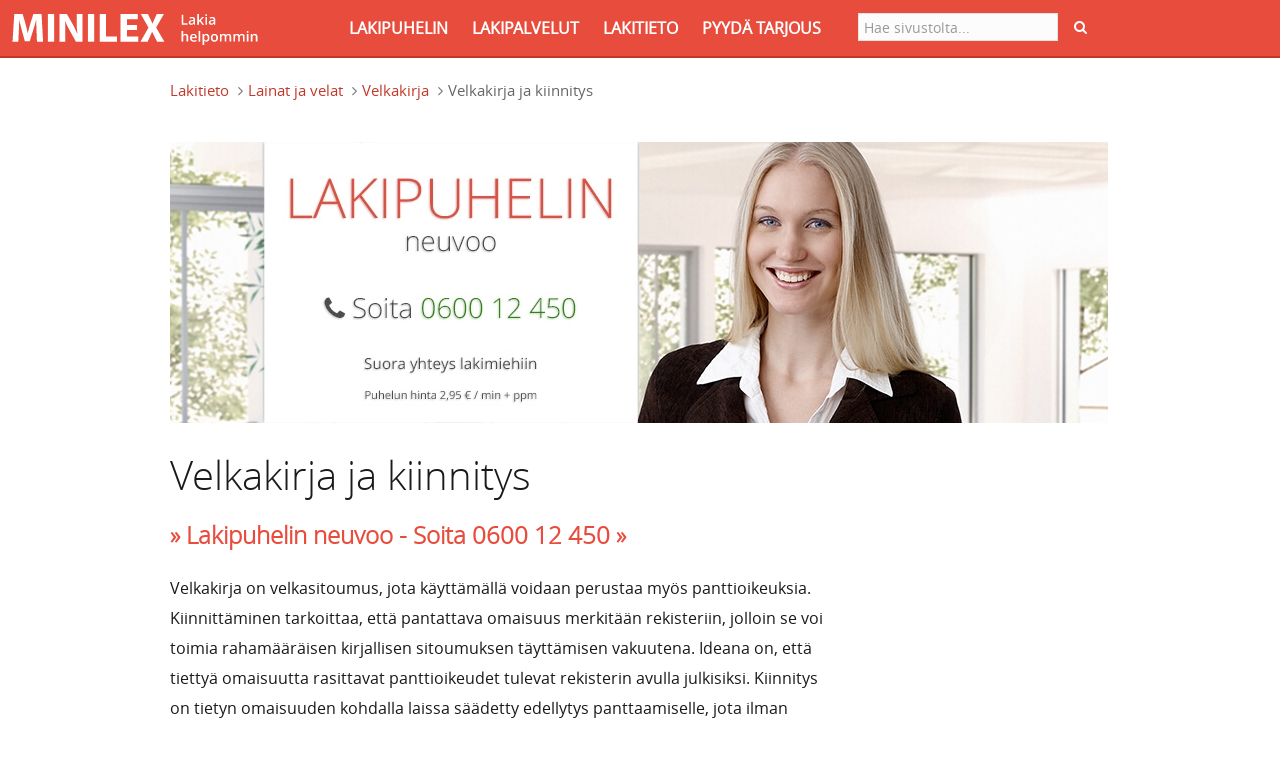

--- FILE ---
content_type: text/html; charset=utf-8
request_url: https://www.minilex.fi/a/velkakirja-ja-kiinnitys
body_size: 19934
content:
<!DOCTYPE html PUBLIC "-//W3C//DTD XHTML+RDFa 1.0//EN"
"https://www.w3.org/MarkUp/DTD/xhtml-rdfa-1.dtd">
<html data-ng-app="myapp" lang="fi" dir="ltr"
  xmlns:content="http://purl.org/rss/1.0/modules/content/"
  xmlns:dc="http://purl.org/dc/terms/"
  xmlns:foaf="http://xmlns.com/foaf/0.1/"
  xmlns:og="http://ogp.me/ns#"
  xmlns:rdfs="http://www.w3.org/2000/01/rdf-schema#"
  xmlns:sioc="http://rdfs.org/sioc/ns#"
  xmlns:sioct="http://rdfs.org/sioc/types#"
  xmlns:skos="http://www.w3.org/2004/02/skos/core#"
  xmlns:xsd="http://www.w3.org/2001/XMLSchema#">
<head profile="http://www.w3.org/1999/xhtml/vocab">
<link rel="icon" type="image/png" href="/sites/all/themes/custom/minilex/favicon.ico" />

<title>Velkakirja ja kiinnitys - Minilex</title>

<meta name="viewport" content="width=device-width, initial-scale=1.0" />
<meta name="theme-color" content="#b93d30" />
<meta name="msapplication-navbutton-color" content="#b93d30">
<meta name="apple-mobile-web-app-capable" content="yes">
<meta name="apple-mobile-web-app-status-bar-style" content="#b93d30">
<meta property="og:locale" content="fi_FI" />
<meta property="og:type" content="website" />
<meta property="og:title" content="Velkakirja ja kiinnitys - Minilex" />
<meta property="og:url" content="https://www.minilex.fi/a/velkakirja-ja-kiinnitys" />
<meta property="og:site_name" content="Minilex.fi" />

<meta http-equiv="Content-Type" content="text/html; charset=utf-8" />
<link rel="canonical" href="/a/velkakirja-ja-kiinnitys" />
<link rel="shortlink" href="/node/60686" />
<link rel="shortcut icon" href="https://www.minilex.fi/sites/minilex.fi/files/Minilex_logo2_1.png" type="image/png" />

<script>
    window.dataLayer = window.dataLayer || [];
    function gtag() {
        dataLayer.push(arguments);
    }
    gtag("consent", "default", {
        ad_storage: "denied",
        ad_user_data: "denied", 
        ad_personalization: "denied",
        analytics_storage: "denied",
        functionality_storage: "denied",
        personalization_storage: "denied",
        security_storage: "granted",
        wait_for_update: 2000,
    });
    gtag("set", "ads_data_redaction", true);
    gtag("set", "url_passthrough", false);
</script>


<!-- Google tag (gtag.js) -->
<script async src="https://www.googletagmanager.com/gtag/js?id=G-KPXHTVLXTY"></script>
<script>
  window.dataLayer = window.dataLayer || [];
  function gtag(){dataLayer.push(arguments);}
  gtag('js', new Date());

  gtag('config', 'G-KPXHTVLXTY');
</script>
<!-- Start cookieyes banner -->
<script id="cookieyes" type="text/javascript" src="https://cdn-cookieyes.com/client_data/e62fec26658921030cc8f8c8/script.js"></script>
<!-- End cookieyes banner -->

<link type="text/css" rel="stylesheet" href="https://www.minilex.fi/sites/minilex.fi/files/css/css_lQaZfjVpwP_oGNqdtWCSpJT1EMqXdMiU84ekLLxQnc4.css" media="all" />
<link type="text/css" rel="stylesheet" href="https://www.minilex.fi/sites/minilex.fi/files/css/css_G8-qBIcAzonkPTT9CuydwwFsZG0cvxkIyf9e8DHEpv0.css" media="all" />
<link type="text/css" rel="stylesheet" href="https://www.minilex.fi/sites/minilex.fi/files/css/css_8J9b1Vapj6XKGQvlv3nBGoahYTqTQzEdn3FQ4XPptrM.css" media="all" />
<link type="text/css" rel="stylesheet" href="https://www.minilex.fi/sites/minilex.fi/files/css/css_I6jGlK-y80IQ9T8Hsn9SFWWT2hgMqyZgH7Ho99cZv3Y.css" media="all" />

<!-- HTML5 element support for IE6-8 -->
<!--[if lt IE 9]>
  <script src="//html5shiv.googlecode.com/svn/trunk/html5.js"></script>
<![endif]-->



<script type='application/ld+json'>{
"@context":"http:\/\/schema.org",
"@type":"WebSite",
"@id":"#website",
"url":"https:\/\/www.minilex.fi\/",
"name":"Minilex.fi",
"sameAs" : [
    "https://www.facebook.com/minilexfi","https://twitter.com/minilexfi","https://plus.google.com/+MinilexFi"],
"potentialAction":{"@type":"SearchAction",
"target":"https:\/\/www.minilex.fi\/search\/node\/{search_term_string}",
"query-input":"required name=search_term_string"}

}</script>

<link href="https://plus.google.com/115643259459218404727" rel="publisher" />
<script type="text/javascript" async="async" defer="defer" src="https://apis.google.com/js/platform.js?publisherid=115643259459218404727"></script>
</head>

<body class="html not-front not-logged-in no-sidebars page-node page-node- page-node-60686 node-type-article i18n-fi  anonymous-body  admin-body" >

<div id="skip-link">
<a href="#main-content" class="element-invisible element-focusable">Hyppää pääsisältöön</a></div>
<script src="//code.jquery.com/jquery-1.10.2.min.js"></script>
<script>window.jQuery || document.write("<script src='/sites/all/modules/contrib/jquery_update/replace/jquery/1.10/jquery.min.js'>\x3C/script>")</script>
<script src="https://www.minilex.fi/sites/minilex.fi/files/js/js_vSmhpx_T-AShyt_WMW5_TcwwxJP1imoVOa8jvwL_mxE.js"></script>
<script src="https://www.minilex.fi/sites/minilex.fi/files/js/js_p1RrSZz2zeXV8J6-As-NRPxdVuij1uUEdusDLfxgnUU.js"></script>
<script src="https://www.minilex.fi/sites/minilex.fi/files/js/js_5opQrlSQa-2LqSNvwTA7CisH_rom1lavwDxJBNR1lBA.js"></script>
<script src="https://code.jquery.com/jquery-migrate-1.0.0.min.js"></script>
<script src="https://www.minilex.fi/sites/minilex.fi/files/js/js_4nhl8AvkZMcGDJR36vWPmvdZI0wz6VphaW_-5NM1FHQ.js"></script>
<script src="https://www.minilex.fi/sites/minilex.fi/files/js/js_7wPeUVM8NHBwF_aQqytlIl8VcmbtU5lWT3nMJmYYrjU.js"></script>
<script>jQuery.extend(Drupal.settings, {"basePath":"\/","pathPrefix":"","ajaxPageState":{"theme":"minilex","theme_token":"2GaPpZgfTrYlFXsSBwj9TCem_XAx7QGBPZtl-qaucto","js":{"sites\/all\/themes\/contrib\/bootstrap\/js\/bootstrap.js":1,"\/\/code.jquery.com\/jquery-1.10.2.min.js":1,"0":1,"misc\/jquery.once.js":1,"misc\/drupal.js":1,"sites\/all\/modules\/contrib\/admin_menu\/admin_devel\/admin_devel.js":1,"sites\/minilex.fi\/modules\/minilex_core\/js\/angular.min1.2.js":1,"sites\/minilex.fi\/modules\/minilex_core\/js\/angular-sanitize.js":1,"sites\/minilex.fi\/modules\/minilex_core\/js\/minilex_core_ui.js":1,"sites\/minilex.fi\/modules\/minilex_user\/js\/bootstrap.js":1,"public:\/\/languages\/fi_GILmPU_YhuWfJuy8QWDxmwNJ7NTrJND2ggGMOXfl7XI.js":1,"https:\/\/code.jquery.com\/jquery-migrate-1.0.0.min.js":1,"misc\/textarea.js":1,"sites\/all\/modules\/contrib\/webform\/js\/webform.js":1,"sites\/minilex.fi\/themes\/minilex\/js\/minilex.js":1,"sites\/minilex.fi\/themes\/minilex\/js\/custom.js":1,"sites\/minilex.fi\/themes\/minilex\/vendors\/banzhow.js":1,"sites\/minilex.fi\/themes\/minilex\/vendors\/plugins.js":1,"sites\/minilex.fi\/themes\/minilex\/vendors\/bootstrap.js":1,"sites\/minilex.fi\/themes\/minilex\/vendors\/bootstrapValidator.js":1},"css":{"modules\/system\/system.base.css":1,"modules\/field\/theme\/field.css":1,"sites\/all\/modules\/contrib\/views\/css\/views.css":1,"sites\/all\/modules\/contrib\/ckeditor\/css\/ckeditor.css":1,"sites\/all\/modules\/contrib\/ctools\/css\/ctools.css":1,"sites\/all\/modules\/contrib\/webform\/css\/webform.css":1,"sites\/minilex.fi\/themes\/minilex\/vendors\/bootstrap.css":1,"sites\/minilex.fi\/themes\/minilex\/css\/style.css":1,"sites\/minilex.fi\/themes\/minilex\/css\/minilex.css":1,"sites\/minilex.fi\/themes\/minilex\/css\/style_custom.css":1,"sites\/minilex.fi\/themes\/minilex\/vendors\/font-awesome.min.css":1,"sites\/minilex.fi\/themes\/minilex\/vendors\/themes\/red.css":1,"sites\/minilex.fi\/themes\/minilex\/vendors\/bootstrapValidator.css":1}},"baseUrl":"https:\/\/www.minilex.fi","urlIsAjaxTrusted":{"\/a\/velkakirja-ja-kiinnitys":true},"bootstrap":{"anchorsFix":1,"anchorsSmoothScrolling":1,"popoverEnabled":1,"popoverOptions":{"animation":1,"html":0,"placement":"right","selector":"","trigger":"click","title":"","content":"","delay":0,"container":"body"},"tooltipEnabled":1,"tooltipOptions":{"animation":1,"html":0,"placement":"auto left","selector":"","trigger":"hover focus","delay":0,"container":"body"}}});</script>

<nav class="navbar navbar-fixed-top navbar-inverse navbar-lawyer" role="navigation">
    <div class="container">
        <div class="navbar-header">
            <button type="button" class="navbar-toggle" data-toggle="collapse" data-target=".navbar-ex1-collapse">
                <span class="sr-only">Toggle navigation</span>
                <span class="icon-bar"></span>
                <span class="icon-bar"></span>
                <span class="icon-bar"></span>
            </button>
            <div id="desktopTest" class="visible-xs">
            <div itemscope itemtype="http://schema.org/Organization">

            
                    <a href="https://www.minilex.fi" class="navbar-brand custom-brand visible-xs">
                        <img src="https://www.minilex.fi/sites/minilex.fi/themes/minilex/img/Minilex_logo.svg" alt="Minilex" width="280px" height="31px" /></a>

            
            	</div>
            </div>
        </div>

        <div class="collapse navbar-collapse navbar-ex1-collapse">
                      <div class="region region-header">
    <section id="block-minilex-core-minilex-top-bar-drop-down-menu" class="block block-minilex-core clearfix">

      
  

</section> <!-- /.block -->
<section id="block-search-form" class="block block-search search-footer">

      
  <form class="form-search content-search" action="/a/velkakirja-ja-kiinnitys" method="post" id="search-block-form" accept-charset="UTF-8"><div>
<form class=" navbar-form navbar-right" action="https://www.minilex.fi/search/node" method="post" id="search-form" accept-charset="UTF-8">
    
<input itemprop="query-input" name="keys" type="text" size="" value="" id="edit-keys" class="form-control search-field-custom" placeholder="Hae sivustolta..." required/>
<!--<a href="#" class="btn btn-primary btn-submit" type="button"><i class="fa fa-search"></i></a>-->
<button class="btn btn-primary btn-submit" type="submit">
    <i class="fa fa-search"></i>
</button>
    <div class="form-wrapper form-group" id="edit-basic"><button class="element-invisible btn btn-primary form-submit" id="edit-submit--2" name="op" value="Hae sivustolta..." type="submit">Hae sivustolta...</button>
</div><input type="hidden" name="form_build_id" value="form-EQfdGRhgmDe8pT8Sf8id9kTXFM5RAWNPQIAtLssowBw" />
<input type="hidden" name="form_id" value="search_form" />

</form>
</div></div></form>
</section> <!-- /.block -->
<section id="block-minilex-core-minilex-top-bar-left" class="block block-minilex-core clearfix">

      
              <div itemscope itemtype="https://schema.org/Organization"><a itemprop="url" href="https://www.minilex.fi" class="navbar-brand custom-brand visible-sm visible-md visible-lg">
             <img src="https://www.minilex.fi/sites/minilex.fi/themes/minilex/img/Minilex_logo.svg" alt="Minilex" width="280px" height="31px"></a></div>

            <ul class="nav navbar-nav navbar-right navbar-custom">
            	<li class= ""><a href="https://www.minilex.fi/lakipuhelin">LAKIPUHELIN</a></li>
            	<li class= ""><a href="https://www.minilex.fi/lakipalvelut">LAKIPALVELUT</a></li>
                <li class="">  <a href="https://www.minilex.fi/lakitieto">LAKITIETO</a></li>
                <li class= ""><a href="https://www.minilex.fi/tarjouspyyntö">PYYDÄ TARJOUS</a></li>
            </ul>
</section> <!-- /.block -->
  </div>
                </div>

    </div><!-- /.container -->
</nav>



    <div class="main-container">

            <section >
                <a id="main-content"></a>
                
                    <!--<div class="section-header-title">
                        <div class="container">
                            <div class="row">
                                <div class="col-lg-12">
                                    <h1 class="page-header"></h1>
                                </div>
                            </div>
                        </div>
                    </div> -->
                                                    <div class="container">
                        <ol class="breadcrumb"><li class="first"><a href="/lakitieto">Lakitieto</a></li>
<li><a href="/t/lainat-ja-velat">Lainat ja velat</a></li>
<li><a href="/t/velkakirja">Velkakirja</a></li>
<li class="active last">Velkakirja ja kiinnitys</li>
</ol>                    </div>
                                <div class="container">
                  <div class="col-xs-12">
                                      </div>
                                                                                                </div>
                                  <div class="region region-content">
    <section id="block-system-main" class="block block-system clearfix">

      
  <div class="container container-int">
   <div class="row">
      <div class="col-lg-12" style="color: #1a1a1a;">

         <style>
            .article-blockquote-testimonial {
               margin-top: 1rem;
               list-style-type: none;
            }

            .article-testimonial {
               font-size: 18px;
            }

            .responsive-article-img {
               height: 400px;
               max-height: 400px;
            }

            @media (max-width: 768px) {
               .responsive-article-img {
                  width: 100%;
                  height: auto;
               }
            }

            .field-instructions-for-use li {
               margin-bottom: .5rem;
            }
         </style>

         <div class="row cls-adv">
    <div class="col-lg-12">

    <div style="padding-top: 20px"></div>

<a href="/lakipuhelin"><img src="/sites/minilex.fi/themes/minilex/img/lakipuhelin.jpg" alt="Minilex - Lakipuhelin" class="lawphone_ad"  /></a>
    </div>
</div>         <div style="width: 100%; margin-top: 20px;">

            <div class="text">
               <h1 class="article-title">Velkakirja ja kiinnitys</h1>
            </div>

            

            

            
            
            <p><h3 class="top-call-advertise"><b><a href="/lakipuhelin"> <font color="#e74c3c">» Lakipuhelin neuvoo - Soita </font> <a href="tel:0600 12 450"><font color="#e74c3c">0600 12 450 »</font></b></a></h3></p>
            <div class="text">
               <div class="field field-name-body field-type-text-with-summary field-label-hidden"><div class="field-items"><div class="field-item even" property="content:encoded"><p>Velkakirja on velkasitoumus, jota käyttämällä voidaan perustaa myös panttioikeuksia. Kiinnittäminen tarkoittaa, että pantattava omaisuus merkitään rekisteriin, jolloin se voi toimia rahamääräisen kirjallisen sitoumuksen täyttämisen vakuutena. Ideana on, että tiettyä omaisuutta rasittavat panttioikeudet tulevat rekisterin avulla julkisiksi. Kiinnitys on tietyn omaisuuden kohdalla laissa säädetty edellytys panttaamiselle, jota ilman panttausta ei voi pätevästi tehdä. Tällaista omaisuutta ovat esimerkiksi eräät kulkuneuvot, kiinteistöt ja yrityksen kiinnityskelpoinen omaisuus.</p>
<p>Kiinteistöön tulee hakea kiinnitys, jos kiinteistöä suunnitellaan vakuuskäyttöön. Vahvistetusta kiinnityksestä saadaan panttikirja, joka voidaan luovuttaa velkojalle, kun kiinteistöä halutaan käyttää vakuutena. Nykyään voidaan käyttää myös sähköistä kiinnitystä, jolloin paperista panttikirjaa ei anneta. Tällöin rekisteriin tehdään tarvittavat merkinnät. Kiinteistön kiinnityksen ei tarvitse välttämättä liittyä jo syntyneeseen velkasuhteeseen, vaan kiinnitystä voidaan hakea myös etukäteen. Kiinnittämisessä ei siis tarvitse esittää velkakirjaa. Kiinnitys on voimassa toistaiseksi. </p>
<p>Velkakirjaa tarvitaan kuitenkin eräiden kulkuneuvojen vakuuskäytössä ja yrityskiinnityksessä. Tällaisia kulkuneuvoja ovat esimerkiksi kuorma-autot, linja-autot, alukset ja ilma-alukset. Yrityskiinnityksen avulla voidaan yrityksen omaisuutta käyttää vakuutena, mutta pitää se edelleen yrityksen käytössä. Pakettiautoja tai henkilöautoja ei voi kiinnittää, mikä saattaa heikentää niiden käytettävyyttä vakuutena. Niiden käyttö vakuutena periaatteessa edellyttää hallinnan luovutusta velkojan hallintaan eli ns. käteispanttausta.</p>
<p>Kulkuneuvon kiinnitystä voi hakea omistaja tai velkoja rekisteriviranomaiselta. Hakemus on kirjallinen ja siihen on liitettävä se velkakirja, johon kiinnitys perustuu. Velkoja voi velkakirjan ja omistajan kiinnityssuostumuksen perusteella hakea kiinnitystä. Kiinnityksestä tehdään velkakirjaan merkintä ja kulkuneuvon rekisteritietoihin kirjataan myös merkintä kiinnityksestä.</p>
<p>Yrityskiinnitystä hakee elinkeinonharjoittaja tai velkoja. Velkoja tarvitsee luonnollisesti kiinnityssuostumuksen. Kiinnitystä haetaan rekisteriviranomaiselta hakemuksella, johon on liitetty rekisteriviranomaisen vahvistaman kaavan mukainen panttivelkakirja. Yrityskiinnityksestä saadaan takaisin panttivelkakirja, johon on liitetty kiinnitystodistus. Panttioikeus syntyy, kun panttivelkakirja luovutetaan velkojalle.</p>
</div></div></div>

               
               
               
               <p class="text">
                  <h3 class="top-call-advertise"><i><a href="/lakipuhelin"><b><font color="#e74c3c">- Lakipuhelin neuvoo aamusta iltaan joka päivä -</font></i></b></a></h3>
<?php endif; ?>               </p>

            </div>

            

            
               <div class="law-btn law-btn-primary">
                  <a class="button-link" href="/lakipuhelin">
                     » Etsitkö yhä vastausta lakiasiaasi? - Soita <a class="button-link" href="tel:060012450">0600 12 450 »
                     </a>
               </div>

            
            <hr />

            <style>
               #block-system-main .col-sm-8.col-sm-offset-2.form-custom {
                  margin-left: auto;
                  margin-right: auto;
                  float: left;
               }

               .form-custom h1 {
                  text-align: left;
               }

               .form-custom h3 {
                  text-align: left;
               }
            </style>

            <div class="container container-int">
<div class="row">

    <div class="col-lg-12">

 <div class="text">
        
              
                
                 <form class="webform-client-form webform-client-form-98769" action="/a/velkakirja-ja-kiinnitys" method="post" id="webform-client-form-98769" accept-charset="UTF-8"><div>
<style>
span {
    color: #ff2a2a;
    display: none;
}

.web-form-btn {
    display: inline-block;
    padding: 3px 10px 5px;
    font-size: 18px;
    font-weight: 400;
    line-height: 1.42857143;
    text-align: center;
    white-space: nowrap;
    vertical-align: middle;
    -ms-touch-action: manipulation;
    touch-action: manipulation;
    cursor: pointer;
    -webkit-user-select: none;
    -moz-user-select: none;
    -ms-user-select: none;
    user-select: none;
    background-image: none;
    border-radius: 3px;
    margin-bottom: 60px;
    /* font-weight: bold; */
    height: 48px;

}


.web-form-btn-primary {
    color: #ffffff;
    background:  #08ceff;
    background: -webkit-linear-gradient(#08ceff,#059ac0);
    background: -o-linear-gradient(#00b400,#00a000);
    background: -moz-linear-gradient(#00b400,#00a000);
    background: linear-gradient(#08ceff,#059ac0);
    border: 1px solid #08ceff;
    padding: 10px 20px 15px 20px;
}

.web-form-btn-primary:hover,.web-form-btn-primary:focus,.web-form-btn-primary:active {
    color: #ffffff;
    background:  #08ceff;
    background: -webkit-linear-gradient(#08ceff,#059ac0);
    background: -o-linear-gradient(#00b400,#00a000);
    background: -moz-linear-gradient(#00b400,#00a000);
    background: linear-gradient(#08ceff,#059ac0);
    border: 1px solid #08ceff;
    opacity: 0.8;
}

.webform-component--puhelinnumero {
    display: none;
}


</style>

<div style="background: #FFF" id="tarjouspyyntö">

  <div class="row">

            <div class="form-custom">
                <h1 class="text-center">Pyydä tarjous lakipalvelusta</h1>
                <p>&nbsp;</p>
                <h3>Jätä sitomaton tarjouspyyntö lakimiehen palkkaamiseksi</h3>

				                 <div  class="form-item webform-component webform-component-textarea webform-component--kuvaus">
  <label for="edit-submitted-kuvaus">Kuvaus <span class="form-required" title="Tämä kenttä on pakollinen.">*</span></label>
 <div class="form-textarea-wrapper resizable"><textarea required="required" class="form-control form-textarea required" placeholder="Voit halutessasi kuvata tilannettasi lyhyesti. Voit antaa myös paikkakuntasi, jos haluat, että valitsemme teille paikallisen juristin avustamaan asiassasi." id="edit-submitted-kuvaus" name="submitted[kuvaus]" cols="60" rows="5"></textarea></div>
</div>
 <br />
                <div  class="form-item webform-component webform-component-email webform-component--sahkopostiosoite">
  <label for="edit-submitted-sahkopostiosoite">Sähköpostiosoite <span class="form-required" title="Tämä kenttä on pakollinen.">*</span></label>
 <input required="required" class="email form-control form-text form-email required" type="email" id="edit-submitted-sahkopostiosoite" name="submitted[sahkopostiosoite]" size="60" />
</div>
 <br />
                <div  class="form-item webform-component webform-component-phone webform-component--puhelinnumero-2">
  <label for="edit-submitted-puhelinnumero-2">Puhelinnumero <span class="form-required" title="Tämä kenttä on pakollinen.">*</span></label>
 <input required="required" class="form-control form-text required" type="text" id="edit-submitted-puhelinnumero-2" name="submitted[puhelinnumero_2]" value="" size="17" />
</div>
 <br />


                <p>Lakimiehet käsittelevät tietojasi luottamuksellisesti, eikä niitä tallenneta <br />Minilex.fi-palveluun.</p>

                 <br />

                   
                 

                
                <div class="webform-progressbar">
  

  
  </div>
<input type="hidden" name="details[sid]" />
<input type="hidden" name="details[page_num]" value="1" />
<input type="hidden" name="details[page_count]" value="1" />
<input type="hidden" name="details[finished]" value="0" />
<input type="hidden" name="form_build_id" value="form-zw3svOALQe_j2X-6MWGHYOP-1JILFmLG9_LmEqnAJKc" />
<input type="hidden" name="form_id" value="webform_client_form_98769" />
<button class="btn btn-lg btn-primary btn btn-primary form-submit" name="op" value="» Lähetä tarjouspyyntö »" type="submit">» Lähetä tarjouspyyntö »</button>

 </div><!-- /.row -->

<p>&nbsp;</p>
</div></form>                             </div>
    </div>
</div>





</div><!-- /.container -->


            <hr />

            <h2>Selvitämme maksutta, tarvitseeko sinun maksaa lakikulujasi</h2>

<p>Tiesitkö, että monissa asioissa lakikulusi ovat katettavissa kotivakuutuksen oikeusturvavakuutuksesta tai julkisesta oikeusavusta. Usein lakikulut voidaan myös vaatia vastapuolen maksettavaksi.</p>

<p>Lähettämällä&nbsp;yllä olevan tarjouspyynnön&nbsp;tai soittamalla asiakaspalveluun <a href="tel:0400 4111 43">0400 4111 43</a>&nbsp;saat:</p>

<ul>
	<li>maksuttoman selvityksen lakikuluistasi</li>
	<li>maksuttoman alkukartoituksen asiaasi</li>
	<li>halutessasi asiaasi erikoistuneen juristin maan kattavasta, laajasta juristiverkostosta.</li>
</ul>

<p>Jos tarvitset vain lakineuvontaa, niin soitathan lakipuhelimeen <a href="tel:0600 12 450">0600 12 450</a>. Asiakaspalvelu ei anna lakineuvoja.</p>

         </div>
      </div>
   </div>

   <div class="row">
    <div class="col-lg-12">

        <h2 class="article-title" >Aiheeseen liittyvät artikkelit</h2>
        <div id="accordion" class="panel-group">
                                                                                                                                                                                                                                                                                                                                                                                                                                                                                                                                                                                                                                                                                                                                                                                                                                                                                                                                                                                                                                                                                                                                                                                                                                                                                                                                                                                                                                                                                                                                                                                                                                                                                                                                                                                                                                                                                                                                                                                                                                                                                                                                                                                                                                                                                     <div class="panel panel-default ">
                                                <a href="/a/velkakirja-ja-kuitti" class="article_link">
                            <div class="panel-heading">
                                <h4 class="panel-title">
                                    <span> › </span>
                                    Velkakirja ja kuitti                                </h4>
                            </div>
                        </a>
                        </div>
                                                                                                <div class="panel panel-default ">
                                                <a href="/a/velkakirja-ja-kuolema" class="article_link">
                            <div class="panel-heading">
                                <h4 class="panel-title">
                                    <span> › </span>
                                    Velkakirja ja kuolema                                </h4>
                            </div>
                        </a>
                        </div>
                                                                                                <div class="panel panel-default ">
                                                <a href="/a/velkakirja-ja-lyhennys" class="article_link">
                            <div class="panel-heading">
                                <h4 class="panel-title">
                                    <span> › </span>
                                    Velkakirja ja lyhennys                                </h4>
                            </div>
                        </a>
                        </div>
                                                                                                <div class="panel panel-default ">
                                                <a href="/a/velkakirja-ja-pantti" class="article_link">
                            <div class="panel-heading">
                                <h4 class="panel-title">
                                    <span> › </span>
                                    Velkakirja ja pantti                                </h4>
                            </div>
                        </a>
                        </div>
                                                                                                <div class="panel panel-default ">
                                                <a href="/a/velkakirja-ja-perunkirjoitus" class="article_link">
                            <div class="panel-heading">
                                <h4 class="panel-title">
                                    <span> › </span>
                                    Velkakirja ja perunkirjoitus                                </h4>
                            </div>
                        </a>
                        </div>
                                                                                                <div class="panel panel-default ">
                                                <a href="/a/velkakirja-ja-saatava" class="article_link">
                            <div class="panel-heading">
                                <h4 class="panel-title">
                                    <span> › </span>
                                    Velkakirja ja saatava                                </h4>
                            </div>
                        </a>
                        </div>
                                                                                                <div class="panel panel-default ">
                                                <a href="/a/velkakirja-ja-todistajat" class="article_link">
                            <div class="panel-heading">
                                <h4 class="panel-title">
                                    <span> › </span>
                                    Velkakirja ja todistajat                                </h4>
                            </div>
                        </a>
                        </div>
                                                                                                <div class="panel panel-default ">
                                                <a href="/a/velkakirja-lahjaksi" class="article_link">
                            <div class="panel-heading">
                                <h4 class="panel-title">
                                    <span> › </span>
                                    Velkakirja lahjaksi                                </h4>
                            </div>
                        </a>
                        </div>
                                                                                                <div class="panel panel-default ">
                                                <a href="/a/velkakirja-lapselle" class="article_link">
                            <div class="panel-heading">
                                <h4 class="panel-title">
                                    <span> › </span>
                                    Velkakirja lapselle                                </h4>
                            </div>
                        </a>
                        </div>
                                                                                                <div class="panel panel-default ">
                                                <a href="/a/velkakirja-myynti" class="article_link">
                            <div class="panel-heading">
                                <h4 class="panel-title">
                                    <span> › </span>
                                    Velkakirja myynti                                </h4>
                            </div>
                        </a>
                        </div>
                                                                                                <div class="panel panel-default hidden">
                                                <a href="/a/velkakirja-on-maksusitoumus" class="article_link">
                            <div class="panel-heading">
                                <h4 class="panel-title">
                                    <span> › </span>
                                    Velkakirja on maksusitoumus                                </h4>
                            </div>
                        </a>
                        </div>
                                                                                                <div class="panel panel-default hidden">
                                                <a href="/a/velkakirja-osituksessa" class="article_link">
                            <div class="panel-heading">
                                <h4 class="panel-title">
                                    <span> › </span>
                                    Velkakirja osituksessa                                </h4>
                            </div>
                        </a>
                        </div>
                                                                                                <div class="panel panel-default hidden">
                                                <a href="/a/velkakirja-perinnönjaossa" class="article_link">
                            <div class="panel-heading">
                                <h4 class="panel-title">
                                    <span> › </span>
                                    Velkakirja perinnönjaossa                                </h4>
                            </div>
                        </a>
                        </div>
                                                                                                <div class="panel panel-default hidden">
                                                <a href="/a/velkakirja-puolisolle" class="article_link">
                            <div class="panel-heading">
                                <h4 class="panel-title">
                                    <span> › </span>
                                    Velkakirja puolisolle                                </h4>
                            </div>
                        </a>
                        </div>
                                                                                                <div class="panel panel-default hidden">
                                                <a href="/a/velkakirja-sopimus" class="article_link">
                            <div class="panel-heading">
                                <h4 class="panel-title">
                                    <span> › </span>
                                    Velkakirja sopimus                                </h4>
                            </div>
                        </a>
                        </div>
                                                                                                <div class="panel panel-default hidden">
                                                <a href="/a/velkakirja-sukulaiselle" class="article_link">
                            <div class="panel-heading">
                                <h4 class="panel-title">
                                    <span> › </span>
                                    Velkakirja sukulaiselle                                </h4>
                            </div>
                        </a>
                        </div>
                                                                                                <div class="panel panel-default hidden">
                                                <a href="/a/velkakirja-todistaa-velkasuhteen-olemassaolosta" class="article_link">
                            <div class="panel-heading">
                                <h4 class="panel-title">
                                    <span> › </span>
                                    Velkakirja todistaa velkasuhteen olemassaolosta                                </h4>
                            </div>
                        </a>
                        </div>
                                                                                                <div class="panel panel-default hidden">
                                                <a href="/a/velkakirjan-allekirjoitukset" class="article_link">
                            <div class="panel-heading">
                                <h4 class="panel-title">
                                    <span> › </span>
                                    Velkakirjan allekirjoitukset                                </h4>
                            </div>
                        </a>
                        </div>
                                                                                                <div class="panel panel-default hidden">
                                                <a href="/a/velkakirjan-avoin-siirto" class="article_link">
                            <div class="panel-heading">
                                <h4 class="panel-title">
                                    <span> › </span>
                                    Velkakirjan avoin siirto                                </h4>
                            </div>
                        </a>
                        </div>
                                                                                                <div class="panel panel-default hidden">
                                                <a href="/a/velkakirjan-ehto-takaajasta" class="article_link">
                            <div class="panel-heading">
                                <h4 class="panel-title">
                                    <span> › </span>
                                    Velkakirjan ehto takaajasta                                </h4>
                            </div>
                        </a>
                        </div>
                                                                                                <div class="panel panel-default hidden">
                                                <a href="/a/velkakirjan-erääntyminen" class="article_link">
                            <div class="panel-heading">
                                <h4 class="panel-title">
                                    <span> › </span>
                                    Velkakirjan erääntyminen                                </h4>
                            </div>
                        </a>
                        </div>
                                                                                                <div class="panel panel-default hidden">
                                                <a href="/a/velkakirjan-irtisanominen" class="article_link">
                            <div class="panel-heading">
                                <h4 class="panel-title">
                                    <span> › </span>
                                    Velkakirjan irtisanominen                                </h4>
                            </div>
                        </a>
                        </div>
                                                                                                <div class="panel panel-default hidden">
                                                <a href="/a/velkakirjan-kopio" class="article_link">
                            <div class="panel-heading">
                                <h4 class="panel-title">
                                    <span> › </span>
                                    Velkakirjan kopio                                </h4>
                            </div>
                        </a>
                        </div>
                                                                                                <div class="panel panel-default hidden">
                                                <a href="/a/velkakirjan-korko" class="article_link">
                            <div class="panel-heading">
                                <h4 class="panel-title">
                                    <span> › </span>
                                    Velkakirjan korko                                </h4>
                            </div>
                        </a>
                        </div>
                                                                                                <div class="panel panel-default hidden">
                                                <a href="/a/velkakirjan-kuittaus" class="article_link">
                            <div class="panel-heading">
                                <h4 class="panel-title">
                                    <span> › </span>
                                    Velkakirjan kuittaus                                </h4>
                            </div>
                        </a>
                        </div>
                                                                                                <div class="panel panel-default hidden">
                                                <a href="/a/velkakirjan-kuolettaminen" class="article_link">
                            <div class="panel-heading">
                                <h4 class="panel-title">
                                    <span> › </span>
                                    Velkakirjan kuolettaminen                                </h4>
                            </div>
                        </a>
                        </div>
                                                                                                <div class="panel panel-default hidden">
                                                <a href="/a/velkakirjan-laadinta" class="article_link">
                            <div class="panel-heading">
                                <h4 class="panel-title">
                                    <span> › </span>
                                    Velkakirjan laadinta                                </h4>
                            </div>
                        </a>
                        </div>
                                                                                                <div class="panel panel-default hidden">
                                                <a href="/a/velkakirjan-lainvoimaisuus" class="article_link">
                            <div class="panel-heading">
                                <h4 class="panel-title">
                                    <span> › </span>
                                    Velkakirjan lainvoimaisuus                                </h4>
                            </div>
                        </a>
                        </div>
                                                                                                <div class="panel panel-default hidden">
                                                <a href="/a/velkakirjan-luovuttaminen" class="article_link">
                            <div class="panel-heading">
                                <h4 class="panel-title">
                                    <span> › </span>
                                    Velkakirjan luovuttaminen                                </h4>
                            </div>
                        </a>
                        </div>
                                                                                                <div class="panel panel-default hidden">
                                                <a href="/a/velkakirjan-luovuttaminen-toiselle" class="article_link">
                            <div class="panel-heading">
                                <h4 class="panel-title">
                                    <span> › </span>
                                    Velkakirjan luovuttaminen toiselle                                </h4>
                            </div>
                        </a>
                        </div>
                                                                                                <div class="panel panel-default hidden">
                                                <a href="/a/velkakirjan-luovutuksen-oikeusvaikutukset" class="article_link">
                            <div class="panel-heading">
                                <h4 class="panel-title">
                                    <span> › </span>
                                    Velkakirjan luovutuksen oikeusvaikutukset                                </h4>
                            </div>
                        </a>
                        </div>
                                                                                                <div class="panel panel-default hidden">
                                                <a href="/a/velkakirjan-määrämuoto" class="article_link">
                            <div class="panel-heading">
                                <h4 class="panel-title">
                                    <span> › </span>
                                    Velkakirjan määrämuoto                                </h4>
                            </div>
                        </a>
                        </div>
                                                                                                <div class="panel panel-default hidden">
                                                <a href="/a/velkakirjan-määritelmä" class="article_link">
                            <div class="panel-heading">
                                <h4 class="panel-title">
                                    <span> › </span>
                                    Velkakirjan määritelmä                                </h4>
                            </div>
                        </a>
                        </div>
                                                                                                <div class="panel panel-default hidden">
                                                <a href="/a/velkakirjan-maksaminen" class="article_link">
                            <div class="panel-heading">
                                <h4 class="panel-title">
                                    <span> › </span>
                                    Velkakirjan maksaminen                                </h4>
                            </div>
                        </a>
                        </div>
                                                                                                <div class="panel panel-default hidden">
                                                <a href="/a/velkakirjan-mitätöinti-ja-kuolettaminen" class="article_link">
                            <div class="panel-heading">
                                <h4 class="panel-title">
                                    <span> › </span>
                                    Velkakirjan mitätöinti ja kuolettaminen                                </h4>
                            </div>
                        </a>
                        </div>
                                                                                                <div class="panel panel-default hidden">
                                                <a href="/a/velkakirjan-muoto" class="article_link">
                            <div class="panel-heading">
                                <h4 class="panel-title">
                                    <span> › </span>
                                    Velkakirjan muoto                                </h4>
                            </div>
                        </a>
                        </div>
                                                                                                <div class="panel panel-default hidden">
                                                <a href="/a/velkakirjan-muotovaatimus" class="article_link">
                            <div class="panel-heading">
                                <h4 class="panel-title">
                                    <span> › </span>
                                    Velkakirjan muotovaatimus                                </h4>
                            </div>
                        </a>
                        </div>
                                                                                                <div class="panel panel-default hidden">
                                                <a href="/a/velkakirjan-ostaminen" class="article_link">
                            <div class="panel-heading">
                                <h4 class="panel-title">
                                    <span> › </span>
                                    Velkakirjan ostaminen                                </h4>
                            </div>
                        </a>
                        </div>
                                                                                                <div class="panel panel-default hidden">
                                                <a href="/a/velkakirjan-panttaus" class="article_link">
                            <div class="panel-heading">
                                <h4 class="panel-title">
                                    <span> › </span>
                                    Velkakirjan panttaus                                </h4>
                            </div>
                        </a>
                        </div>
                                                                                                <div class="panel panel-default hidden">
                                                <a href="/a/velkakirjan-perintä" class="article_link">
                            <div class="panel-heading">
                                <h4 class="panel-title">
                                    <span> › </span>
                                    Velkakirjan perintä                                </h4>
                            </div>
                        </a>
                        </div>
                                                                                                <div class="panel panel-default hidden">
                                                <a href="/a/velkakirjan-perusominaisuudet" class="article_link">
                            <div class="panel-heading">
                                <h4 class="panel-title">
                                    <span> › </span>
                                    Velkakirjan perusominaisuudet                                </h4>
                            </div>
                        </a>
                        </div>
                                                                                                <div class="panel panel-default hidden">
                                                <a href="/a/velkakirjan-säilytysaika" class="article_link">
                            <div class="panel-heading">
                                <h4 class="panel-title">
                                    <span> › </span>
                                    Velkakirjan säilytysaika                                </h4>
                            </div>
                        </a>
                        </div>
                                                                                                <div class="panel panel-default hidden">
                                                <a href="/a/velkakirjan-siirtäminen" class="article_link">
                            <div class="panel-heading">
                                <h4 class="panel-title">
                                    <span> › </span>
                                    Velkakirjan siirtäminen                                </h4>
                            </div>
                        </a>
                        </div>
                                                                                                <div class="panel panel-default hidden">
                                                <a href="/a/velkakirjan-sisältö" class="article_link">
                            <div class="panel-heading">
                                <h4 class="panel-title">
                                    <span> › </span>
                                    Velkakirjan sisältö                                </h4>
                            </div>
                        </a>
                        </div>
                                                                                                <div class="panel panel-default hidden">
                                                <a href="/a/velkakirjan-sitovuus" class="article_link">
                            <div class="panel-heading">
                                <h4 class="panel-title">
                                    <span> › </span>
                                    Velkakirjan sitovuus                                </h4>
                            </div>
                        </a>
                        </div>
                                                                                                <div class="panel panel-default hidden">
                                                <a href="/a/velkakirjan-takaisinmaksu" class="article_link">
                            <div class="panel-heading">
                                <h4 class="panel-title">
                                    <span> › </span>
                                    Velkakirjan takaisinmaksu                                </h4>
                            </div>
                        </a>
                        </div>
                                                                                                <div class="panel panel-default hidden">
                                                <a href="/a/velkakirjan-tekeminen" class="article_link">
                            <div class="panel-heading">
                                <h4 class="panel-title">
                                    <span> › </span>
                                    Velkakirjan tekeminen                                </h4>
                            </div>
                        </a>
                        </div>
                                                                                                <div class="panel panel-default hidden">
                                                <a href="/a/velkakirjan-tekeminen-kahtena-kappaleena" class="article_link">
                            <div class="panel-heading">
                                <h4 class="panel-title">
                                    <span> › </span>
                                    Velkakirjan tekeminen kahtena kappaleena                                </h4>
                            </div>
                        </a>
                        </div>
                                                                                                <div class="panel panel-default hidden">
                                                <a href="/a/velkakirjan-todistaminen" class="article_link">
                            <div class="panel-heading">
                                <h4 class="panel-title">
                                    <span> › </span>
                                    Velkakirjan todistaminen                                </h4>
                            </div>
                        </a>
                        </div>
                                                                                                <div class="panel panel-default hidden">
                                                <a href="/a/velkakirjan-tuotto" class="article_link">
                            <div class="panel-heading">
                                <h4 class="panel-title">
                                    <span> › </span>
                                    Velkakirjan tuotto                                </h4>
                            </div>
                        </a>
                        </div>
                                                                                                <div class="panel panel-default hidden">
                                                <a href="/a/velkakirjan-ulosmittaus" class="article_link">
                            <div class="panel-heading">
                                <h4 class="panel-title">
                                    <span> › </span>
                                    Velkakirjan ulosmittaus                                </h4>
                            </div>
                        </a>
                        </div>
                                                                                                <div class="panel panel-default hidden">
                                                <a href="/a/velkakirjan-useiden-velallisten-keskinäiset-velvoitteet" class="article_link">
                            <div class="panel-heading">
                                <h4 class="panel-title">
                                    <span> › </span>
                                    Velkakirjan useiden velallisten keskinäiset velvoitteet                                </h4>
                            </div>
                        </a>
                        </div>
                                                                                                <div class="panel panel-default hidden">
                                                <a href="/a/velkakirjan-väärennös" class="article_link">
                            <div class="panel-heading">
                                <h4 class="panel-title">
                                    <span> › </span>
                                    Velkakirjan väärennös                                </h4>
                            </div>
                        </a>
                        </div>
                                                                                                <div class="panel panel-default hidden">
                                                <a href="/a/velkakirjan-vanhentuminen" class="article_link">
                            <div class="panel-heading">
                                <h4 class="panel-title">
                                    <span> › </span>
                                    Velkakirjan vanhentuminen                                </h4>
                            </div>
                        </a>
                        </div>
                                                                                                <div class="panel panel-default hidden">
                                                <a href="/a/velkakirjan-voimassaoloaika" class="article_link">
                            <div class="panel-heading">
                                <h4 class="panel-title">
                                    <span> › </span>
                                    Velkakirjan voimassaoloaika                                </h4>
                            </div>
                        </a>
                        </div>
                                                                                                <div class="panel panel-default hidden">
                                                <a href="/a/velkakirjan-yleiset-ehdot" class="article_link">
                            <div class="panel-heading">
                                <h4 class="panel-title">
                                    <span> › </span>
                                    Velkakirjan yleiset ehdot                                </h4>
                            </div>
                        </a>
                        </div>
                                                                                                <div class="panel panel-default hidden">
                                                <a href="/a/velkakirjasta-annettu-takaussitoumus" class="article_link">
                            <div class="panel-heading">
                                <h4 class="panel-title">
                                    <span> › </span>
                                    Velkakirjasta annettu takaussitoumus                                </h4>
                            </div>
                        </a>
                        </div>
                                                                                                <div class="panel panel-default hidden">
                                                <a href="/a/velkakirjasta-voidaan-antaa-takaus" class="article_link">
                            <div class="panel-heading">
                                <h4 class="panel-title">
                                    <span> › </span>
                                    Velkakirjasta voidaan antaa takaus                                </h4>
                            </div>
                        </a>
                        </div>
                                                                                                <div class="panel panel-default hidden">
                                                <a href="/a/velkakirjojen-jaottelu-juokseviin-ja-tavallisiin" class="article_link">
                            <div class="panel-heading">
                                <h4 class="panel-title">
                                    <span> › </span>
                                    Velkakirjojen jaottelu juokseviin ja tavallisiin                                </h4>
                            </div>
                        </a>
                        </div>
                                                                                                <div class="panel panel-default hidden">
                                                <a href="/a/virallinen-velkakirja" class="article_link">
                            <div class="panel-heading">
                                <h4 class="panel-title">
                                    <span> › </span>
                                    Virallinen velkakirja                                </h4>
                            </div>
                        </a>
                        </div>
                                                                                                <div class="panel panel-default hidden">
                                                <a href="/a/yksityishenkilön-velkakirja" class="article_link">
                            <div class="panel-heading">
                                <h4 class="panel-title">
                                    <span> › </span>
                                    Yksityishenkilön velkakirja                                </h4>
                            </div>
                        </a>
                        </div>
                               
                                                <div class="panel panel-default hidden">
                                        <a href="/a/esimerkki-velkakirjasta" class="article_link">
                        <div class="panel-heading">
                            <h4 class="panel-title">
                                
                                <span> › </span>
                                Esimerkki velkakirjasta                            </h4>
                        </div>
                    </a>
                    </div>
                                    <div class="panel panel-default hidden">
                                        <a href="/a/haltijavelkakirja" class="article_link">
                        <div class="panel-heading">
                            <h4 class="panel-title">
                                
                                <span> › </span>
                                Haltijavelkakirja                            </h4>
                        </div>
                    </a>
                    </div>
                                    <div class="panel panel-default hidden">
                                        <a href="/a/haltijavelkakirjan-kuolettaminen" class="article_link">
                        <div class="panel-heading">
                            <h4 class="panel-title">
                                
                                <span> › </span>
                                Haltijavelkakirjan kuolettaminen                            </h4>
                        </div>
                    </a>
                    </div>
                                    <div class="panel panel-default hidden">
                                        <a href="/a/haltijavelkakirjan-kuoletus" class="article_link">
                        <div class="panel-heading">
                            <h4 class="panel-title">
                                
                                <span> › </span>
                                Haltijavelkakirjan kuoletus                            </h4>
                        </div>
                    </a>
                    </div>
                                    <div class="panel panel-default hidden">
                                        <a href="/a/haltijavelkakirjan-siirto" class="article_link">
                        <div class="panel-heading">
                            <h4 class="panel-title">
                                
                                <span> › </span>
                                Haltijavelkakirjan siirto                            </h4>
                        </div>
                    </a>
                    </div>
                                    <div class="panel panel-default hidden">
                                        <a href="/a/haltijavelkakirjan-vanhentuminen" class="article_link">
                        <div class="panel-heading">
                            <h4 class="panel-title">
                                
                                <span> › </span>
                                Haltijavelkakirjan vanhentuminen                            </h4>
                        </div>
                    </a>
                    </div>
                                    <div class="panel panel-default hidden">
                                        <a href="/a/haltijavelkakirjan-voimassaolo" class="article_link">
                        <div class="panel-heading">
                            <h4 class="panel-title">
                                
                                <span> › </span>
                                Haltijavelkakirjan voimassaolo                            </h4>
                        </div>
                    </a>
                    </div>
                                    <div class="panel panel-default hidden">
                                        <a href="/a/joukkovelkakirja" class="article_link">
                        <div class="panel-heading">
                            <h4 class="panel-title">
                                
                                <span> › </span>
                                Joukkovelkakirja                            </h4>
                        </div>
                    </a>
                    </div>
                                    <div class="panel panel-default hidden">
                                        <a href="/a/joukkovelkakirjalaina" class="article_link">
                        <div class="panel-heading">
                            <h4 class="panel-title">
                                
                                <span> › </span>
                                Joukkovelkakirjalaina                            </h4>
                        </div>
                    </a>
                    </div>
                                    <div class="panel panel-default hidden">
                                        <a href="/a/joukkovelkakirjalainat" class="article_link">
                        <div class="panel-heading">
                            <h4 class="panel-title">
                                
                                <span> › </span>
                                Joukkovelkakirjalainat                            </h4>
                        </div>
                    </a>
                    </div>
                                    <div class="panel panel-default hidden">
                                        <a href="/a/joukkovelkakirjan-liikkeellelasku" class="article_link">
                        <div class="panel-heading">
                            <h4 class="panel-title">
                                
                                <span> › </span>
                                Joukkovelkakirjan liikkeellelasku                            </h4>
                        </div>
                    </a>
                    </div>
                                    <div class="panel panel-default hidden">
                                        <a href="/a/juokseva-joukkovelkakirja" class="article_link">
                        <div class="panel-heading">
                            <h4 class="panel-title">
                                
                                <span> › </span>
                                Juokseva joukkovelkakirja                            </h4>
                        </div>
                    </a>
                    </div>
                                    <div class="panel panel-default hidden">
                                        <a href="/a/käsinkirjoitettu-velkakirja" class="article_link">
                        <div class="panel-heading">
                            <h4 class="panel-title">
                                
                                <span> › </span>
                                Käsinkirjoitettu velkakirja                            </h4>
                        </div>
                    </a>
                    </div>
                                    <div class="panel panel-default hidden">
                                        <a href="/a/kiinteistön-haltijavelkakirja" class="article_link">
                        <div class="panel-heading">
                            <h4 class="panel-title">
                                
                                <span> › </span>
                                Kiinteistön haltijavelkakirja                            </h4>
                        </div>
                    </a>
                    </div>
                                    <div class="panel panel-default hidden">
                                        <a href="/a/koroton-velkakirja" class="article_link">
                        <div class="panel-heading">
                            <h4 class="panel-title">
                                
                                <span> › </span>
                                Koroton velkakirja                            </h4>
                        </div>
                    </a>
                    </div>
                                    <div class="panel panel-default hidden">
                                        <a href="/a/kuolinpesä-ja-velkakirja" class="article_link">
                        <div class="panel-heading">
                            <h4 class="panel-title">
                                
                                <span> › </span>
                                Kuolinpesä ja velkakirja                            </h4>
                        </div>
                    </a>
                    </div>
                                    <div class="panel panel-default hidden">
                                        <a href="/a/luonnos-velkakirjasta" class="article_link">
                        <div class="panel-heading">
                            <h4 class="panel-title">
                                
                                <span> › </span>
                                Luonnos velkakirjasta                            </h4>
                        </div>
                    </a>
                    </div>
                                    <div class="panel panel-default hidden">
                                        <a href="/a/mikä-on-haltijavelkakirja" class="article_link">
                        <div class="panel-heading">
                            <h4 class="panel-title">
                                
                                <span> › </span>
                                Mikä on haltijavelkakirja?                            </h4>
                        </div>
                    </a>
                    </div>
                                    <div class="panel panel-default hidden">
                                        <a href="/a/mikä-on-juokseva-velkakirja" class="article_link">
                        <div class="panel-heading">
                            <h4 class="panel-title">
                                
                                <span> › </span>
                                Mikä on juokseva velkakirja?                            </h4>
                        </div>
                    </a>
                    </div>
                                    <div class="panel panel-default hidden">
                                        <a href="/a/mikä-on-velkakirja" class="article_link">
                        <div class="panel-heading">
                            <h4 class="panel-title">
                                
                                <span> › </span>
                                Mikä on velkakirja                            </h4>
                        </div>
                    </a>
                    </div>
                                    <div class="panel panel-default hidden">
                                        <a href="/a/mitä-tarkoitetaan-joukkovelkakirjalla" class="article_link">
                        <div class="panel-heading">
                            <h4 class="panel-title">
                                
                                <span> › </span>
                                Mitä tarkoitetaan joukkovelkakirjalla?                            </h4>
                        </div>
                    </a>
                    </div>
                                    <div class="panel panel-default hidden">
                                        <a href="/a/osamaksu-velkakirjan-mukaisena-suorituksena" class="article_link">
                        <div class="panel-heading">
                            <h4 class="panel-title">
                                
                                <span> › </span>
                                Osamaksu velkakirjan mukaisena suorituksena                            </h4>
                        </div>
                    </a>
                    </div>
                                    <div class="panel panel-default hidden">
                                        <a href="/a/pääomalainan-velkakirja" class="article_link">
                        <div class="panel-heading">
                            <h4 class="panel-title">
                                
                                <span> › </span>
                                Pääomalainan velkakirja                            </h4>
                        </div>
                    </a>
                    </div>
                                    <div class="panel panel-default hidden">
                                        <a href="/a/pääomaturvattu-joukkovelkakirjalaina" class="article_link">
                        <div class="panel-heading">
                            <h4 class="panel-title">
                                
                                <span> › </span>
                                Pääomaturvattu joukkovelkakirjalaina                            </h4>
                        </div>
                    </a>
                    </div>
                                    <div class="panel panel-default hidden">
                                        <a href="/a/panttivelkakirja" class="article_link">
                        <div class="panel-heading">
                            <h4 class="panel-title">
                                
                                <span> › </span>
                                Panttivelkakirja                            </h4>
                        </div>
                    </a>
                    </div>
                                    <div class="panel panel-default hidden">
                                        <a href="/a/sähköinen-velkakirja" class="article_link">
                        <div class="panel-heading">
                            <h4 class="panel-title">
                                
                                <span> › </span>
                                Sähköinen velkakirja                            </h4>
                        </div>
                    </a>
                    </div>
                                    <div class="panel panel-default hidden">
                                        <a href="/a/strukturoitu-joukkovelkakirjalaina" class="article_link">
                        <div class="panel-heading">
                            <h4 class="panel-title">
                                
                                <span> › </span>
                                Strukturoitu joukkovelkakirjalaina                            </h4>
                        </div>
                    </a>
                    </div>
                                    <div class="panel panel-default hidden">
                                        <a href="/a/suullinen-velkakirja-ongelmallinen-riitatilanteissa" class="article_link">
                        <div class="panel-heading">
                            <h4 class="panel-title">
                                
                                <span> › </span>
                                Suullinen velkakirja - ongelmallinen riitatilanteissa                            </h4>
                        </div>
                    </a>
                    </div>
                                    <div class="panel panel-default hidden">
                                        <a href="/a/testamentilla-saatu-velkakirja" class="article_link">
                        <div class="panel-heading">
                            <h4 class="panel-title">
                                
                                <span> › </span>
                                Testamentilla saatu velkakirja                            </h4>
                        </div>
                    </a>
                    </div>
                                    <div class="panel panel-default hidden">
                                        <a href="/a/todistajat-velkakirjassa" class="article_link">
                        <div class="panel-heading">
                            <h4 class="panel-title">
                                
                                <span> › </span>
                                Todistajat velkakirjassa                            </h4>
                        </div>
                    </a>
                    </div>
                                    <div class="panel panel-default hidden">
                                        <a href="/a/väärennetty-velkakirja" class="article_link">
                        <div class="panel-heading">
                            <h4 class="panel-title">
                                
                                <span> › </span>
                                Väärennetty velkakirja                            </h4>
                        </div>
                    </a>
                    </div>
                                    <div class="panel panel-default hidden">
                                        <a href="/a/valtion-joukkovelkakirja" class="article_link">
                        <div class="panel-heading">
                            <h4 class="panel-title">
                                
                                <span> › </span>
                                Valtion joukkovelkakirja                            </h4>
                        </div>
                    </a>
                    </div>
                                    <div class="panel panel-default hidden">
                                        <a href="/a/velkakirja" class="article_link">
                        <div class="panel-heading">
                            <h4 class="panel-title">
                                
                                <span> › </span>
                                Velkakirja                            </h4>
                        </div>
                    </a>
                    </div>
                                    <div class="panel panel-default hidden">
                                        <a href="/a/velkakirja-autosta" class="article_link">
                        <div class="panel-heading">
                            <h4 class="panel-title">
                                
                                <span> › </span>
                                Velkakirja autosta                            </h4>
                        </div>
                    </a>
                    </div>
                                    <div class="panel panel-default hidden">
                                        <a href="/a/velkakirja-aviopuolisoiden-välillä" class="article_link">
                        <div class="panel-heading">
                            <h4 class="panel-title">
                                
                                <span> › </span>
                                Velkakirja aviopuolisoiden välillä                            </h4>
                        </div>
                    </a>
                    </div>
                                    <div class="panel panel-default hidden">
                                        <a href="/a/velkakirja-ehdot" class="article_link">
                        <div class="panel-heading">
                            <h4 class="panel-title">
                                
                                <span> › </span>
                                Velkakirja ehdot                            </h4>
                        </div>
                    </a>
                    </div>
                                    <div class="panel panel-default hidden">
                                        <a href="/a/velkakirja-ilman-eräpäivää" class="article_link">
                        <div class="panel-heading">
                            <h4 class="panel-title">
                                
                                <span> › </span>
                                Velkakirja ilman eräpäivää                            </h4>
                        </div>
                    </a>
                    </div>
                                    <div class="panel panel-default hidden">
                                        <a href="/a/velkakirja-ilman-korkoa" class="article_link">
                        <div class="panel-heading">
                            <h4 class="panel-title">
                                
                                <span> › </span>
                                Velkakirja ilman korkoa                            </h4>
                        </div>
                    </a>
                    </div>
                                    <div class="panel panel-default hidden">
                                        <a href="/a/velkakirja-ilman-todistajia" class="article_link">
                        <div class="panel-heading">
                            <h4 class="panel-title">
                                
                                <span> › </span>
                                Velkakirja ilman todistajia                            </h4>
                        </div>
                    </a>
                    </div>
                                    </div>

                    <div class="btn-more pull-right">
                <a class="btn btn-primary article_link show_more" href="#">Näytä lisää »</a>
            </div>
            </div>
</div>


<script>
    jQuery( document ).ready(function($) {
        var found_item = "100";
        if (found_item <= 0) {
            jQuery(document).find('.related-title, .show_more').hide();
        }
        var i = true;
        $('.show_more').on('click', function() {

           //$('.article_list li').toggleClass('show_item');
            $('#accordion .panel').each(function(){

                if( $(this).hasClass('hidden') ) {

                    $(this).removeClass('hidden');
                    $(this).addClass('nohidden');
                } else if( $(this).hasClass('nohidden') ) {
                    $(this).removeClass('nohidden');
                    $(this).addClass('hidden');
                }
            })

            if( i == true) {
                $('.show_more').html('Näytä vähemmän');
                i = false;
            } else {
                $('.show_more').html('Näytä lisää');
                i = true;
            }

            return false;
        })
    });
</script>
   <div style="margin-top:40px;">

      <strong class="share-strong">Suosittele tätä artikkelia:</strong><br />

      <a class="icon-link facebook" target="_blank" onclick="return !window.open(this.href, 'Facebook', 'width=640,height=500')" href="http://www.facebook.com/sharer/sharer.php?u=http://www.minilex.fi/a/velkakirja-ja-kiinnitys&t=Velkakirja ja kiinnitys">
         <i id="facebook" class="fa fa-facebook"></i>
      </a>

      <a class="icon-link twitter" href="https://twitter.com/intent/tweet?text=Velkakirja ja kiinnitys&url=http://www.minilex.fi/a/velkakirja-ja-kiinnitys" target="_blank">
         <i id="twitter" class="fa fa-twitter"></i>
      </a>

      <a class="icon-link some-mail" target="_blank" href="mailto:?subject=Velkakirja ja kiinnitys&body=Velkakirja ja kiinnitys%0D%0A
                  http://www.minilex.fi/a/velkakirja-ja-kiinnitys%0D%0A%0D%0AMinilex on suomalaisten oikeusturvaa ja lakitietoutta parantava lakipalvelu.
                  %0D%0ALakiartikkelit – Kysy lakimieheltä – Lakipuhelin. %0D%0ALakia maksutta ja minihintaan.%0D%0Awww.minilex.fi">
         <i class="fa fa-envelope"></i>
      </a>

      <a class="icon-link whatsapp" href="whatsapp://send?text=Velkakirja ja kiinnitys%20http://www.minilex.fi/a/velkakirja-ja-kiinnitys">
         <i class="fa fa-whatsapp"></i>
      </a>

   </div>

   <p>&nbsp;</p>

   
<h2 class="article-title">Selaa lakitietoa</h2>


<div class="container categories">
    <div class="row">
        <div class="col-sm-3">
            <ul class="list-unstyled category-list">

                
                
                    <li>
                                                <a href="https://www.minilex.fi/t/asunto-ja-kiinteistö">Asunto- ja kiinteistö</a>
                    </li>

                    
                
                
                    <li>
                                                <a href="https://www.minilex.fi/t/ihmis-ja-perusoikeudet">Ihmis- ja perusoikeudet</a>
                    </li>

                    
                
                
                    <li>
                                                <a href="https://www.minilex.fi/t/immateriaalioikeus">Immateriaalioikeus</a>
                    </li>

                    
                
                
                    <li>
                                                <a href="https://www.minilex.fi/t/irtain-omaisuus">Irtain omaisuus</a>
                    </li>

                                            </ul></div><div class="col-sm-3"><ul class="list-unstyled category-list">
                    
                
                
                    <li>
                                                <a href="https://www.minilex.fi/t/julkinen-hallinto">Julkinen hallinto</a>
                    </li>

                    
                
                
                    <li>
                                                <a href="https://www.minilex.fi/t/kilpailuoikeus">Kilpailuoikeus</a>
                    </li>

                    
                
                
                    <li>
                                                <a href="https://www.minilex.fi/t/kuluttajansuoja">Kuluttajansuoja</a>
                    </li>

                    
                
                
                    <li>
                                                <a href="https://www.minilex.fi/t/lainat-ja-velat">Lainat ja velat</a>
                    </li>

                                            </ul></div><div class="col-sm-3"><ul class="list-unstyled category-list">
                    
                
                
                    <li>
                                                <a href="https://www.minilex.fi/t/lakipuhelin">Lakipuhelin</a>
                    </li>

                    
                
                
                    <li>
                                                <a href="https://www.minilex.fi/t/liikenne">Liikenne</a>
                    </li>

                    
                
                
                    <li>
                                                <a href="https://www.minilex.fi/t/oikeudenkäynti">Oikeudenkäynti</a>
                    </li>

                    
                
                
                    <li>
                                                <a href="https://www.minilex.fi/t/perheoikeus">Perheoikeus</a>
                    </li>

                                            </ul></div><div class="col-sm-3"><ul class="list-unstyled category-list">
                    
                
                
                    <li>
                                                <a href="https://www.minilex.fi/t/perintöoikeus">Perintöoikeus</a>
                    </li>

                    
                
                
                    <li>
                                                <a href="https://www.minilex.fi/t/persoonallisuusoikeus">Persoonallisuusoikeus</a>
                    </li>

                    
                
                
                    <li>
                                                <a href="https://www.minilex.fi/t/rahoitus">Rahoitus</a>
                    </li>

                    
                
                
                    <li>
                                                <a href="https://www.minilex.fi/t/rikosasiat">Rikosasiat</a>
                    </li>

                                            </ul></div><div class="col-sm-3"><ul class="list-unstyled category-list">
                    
                
                
                    <li>
                                                <a href="https://www.minilex.fi/t/sopimukset">Sopimukset</a>
                    </li>

                    
                
                
                    <li>
                                                <a href="https://www.minilex.fi/t/työ-ja-virkasuhde">Työ- ja virkasuhde</a>
                    </li>

                    
                
                
                    <li>
                                                <a href="https://www.minilex.fi/t/ulosotto-ja-konkurssi">Ulosotto- ja konkurssi</a>
                    </li>

                    
                
                
                    <li>
                                                <a href="https://www.minilex.fi/t/vahingonkorvaus">Vahingonkorvaus</a>
                    </li>

                                            </ul></div><div class="col-sm-3"><ul class="list-unstyled category-list">
                    
                
                
                    <li>
                                                <a href="https://www.minilex.fi/t/vakuusoikeus">Vakuusoikeus</a>
                    </li>

                    
                
                
                    <li>
                                                <a href="https://www.minilex.fi/t/verotus">Verotus</a>
                    </li>

                    
                
                
                    <li>
                                                <a href="https://www.minilex.fi/t/vuokra-asiat">Vuokra-asiat</a>
                    </li>

                    
                
                
                    <li>
                                                <a href="https://www.minilex.fi/t/ympäristö-ja-asuminen">Ympäristö ja asuminen</a>
                    </li>

                                            </ul></div><div class="col-sm-3"><ul class="list-unstyled category-list">
                    
                
                
                    <li>
                                                <a href="https://www.minilex.fi/t/yritykset-ja-yhteisöt">Yritykset ja yhteisöt</a>
                    </li>

                    
                            </ul>
        </div>

    </div><!-- /.row -->

</div><!-- /.container -->
</div><!-- /.container -->

<p>&nbsp;</p>


   <div align="center">

      <p>
      <h3 class="top-call-advertise"><b><a href="/lakipalvelut">» Edullisempaa lakipalvelua - jätä yhteydenottopyyntö »</b></a></h3>
      </p>

   </div>


</section> <!-- /.block -->
  </div>
            </section>
</div><!-- /.section -->


  <div class="region region-footer">
    <section id="block-minilex-user-minilex-footer-block" class="block block-minilex-user clearfix">

      
  
<style>

.foo-logo-bottom {
  padding-bottom: 20px;
  padding-right: 30px;
}

@media (max-width: 700px) {
.foo-logo-bottom {
  padding-bottom: 20px;
  padding-right: 0px;
  }
}

</style>

<!-- Modal - Terms of service-->
<div class="modal fade terms" tabindex="-1" role="dialog" aria-labelledby="myModalLabel" aria-hidden="true">
    <div class="modal-dialog">
        <div class="modal-content">
            <div class="modal-header">
                <button type="button" class="close" data-dismiss="modal"><span aria-hidden="true">&times;</span><span class="sr-only">Close</span></button>
                <h1 class="modal-title">Käyttöehdot</h1>
            </div>
            <div class="modal-body">
                <b> 1. Palvelun kuvaus </b>
<br>
<br>
1.1. MINILEX.com (jäljempänä "MINILEX" tai ”Palvelu”) on MINILEX Oy:n ylläpitämä verkkopalvelu . Palvelu on tarkoitettu käytettäväksi Suomessa.
<br>
<br>
1.2. MINILEXissä voidaan tarjota myös muiden kuin MINILEX Oy:n tuotteita ja palveluja. Näiden ulkopuolisten tuotteiden ja palveluiden tarjoajista käytetään nimitystä kolmas osapuoli (jäljempänä "kolmas").
<br>
<br>
1.3. Käyttämällä tätä Palvelua käyttäjä hyväksyy sen kulloinkin voimassa olevat käyttöehdot itseään sitoviksi. Mikäli käyttäjä ei halua sitoutua näihin käyttöehtoihin, tulee hänen lopettaa Palvelun käyttö välittömästi.
<br>
<br>
<b>2. Materiaalin käyttöoikeudet ja immateriaalioikeudet</b>
<br>
<br>
2.1. Palvelun ja kaiken sitä kautta saatavilla olevan materiaalin tekijänoikeudet kuuluvat MINILEXille tai mahdollisille kolmansille osapuolille.
<br>
<br>
2.2. Tämän Palvelun tai sitä kautta saatavilla olevan materiaalin osittainenkin kopiointi, käyttäminen, jäljentäminen, lainaaminen, muunlainen edelleenvälittäminen sekä muu kaupallinen hyödyntäminen missä muodossa tahansa ilman Palvelun kirjallista suostumusta on kielletty. Tekijänoikeuden loukkaus voi johtaa rangaistusseuraamukseen sekä vahingonkorvausvastuuseen Palvelua tai jotain kolmatta kohtaan.
<br>
<br>
2.3. Palvelun materiaalia voi kuitenkin vapaasti linkittää muille www-sivuille, kunhan linkitys ei ole kunnianvastaista tai arvotonta. Lainattaessa Palvelun materiaalia, tulee aina ilmoittaa lähteeksi MINILEX tai MINILEX.com sekä linkittää lainattavalle sivulle. Erityistapauksissa ota yhteyttä Palveluun.
<br>
<br>
<b>3. MINILEXin oikeudet, vastuut ja vastuunrajoitukset</b>
<br>
<br>
3.1. MINILEX ei takaa Palvelussa julkaistujen tekstien, kuvien, linkkien, erilaisten animaatioiden tai muiden teknisesti tallennettujen tietojen toimivuutta tai oikeellisuutta. Ne voivat sisältää teknisiä tai sisällöllisiä virheitä tai virheellisyyksiä.
<br>
<br>
3.2. MINILEX ei vastaa Palvelussa tai Palvelun käyttämiseksi tarvittavien ohjelmien toimivuudesta tai niissä esiintyvien virheiden tai häiriöiden vuoksi käyttäjälle aiheutuneista välittömistä tai välillisistä vahingoista.
<br>
<br>
3.3. MINILEX ei koskaan vastaa teknisten vikojen, huollon tai asennustöiden aiheuttamista katkoksista, viruksista, tietoliikennehäiriöistä tai niistä mahdollisesti aiheutuvista tiedon muuttumisista, katoamisesta tai muista vahingoista.
<br>
<br>
3.4. MINILEX ei vastaa tietokantojen sisällössä mahdollisesti esiintyvistä puutteellisuuksista tai virheellisyyksistä, eikä niiden käytöstä käyttäjälle aiheutuvista välittömistä tai välillisistä vahingoista.
<br>
<br>
3.5. MINILEXin Palvelun tai sen toimintojen tai sisältöjen käyttö voi joissain tilanteissa johtaa virheelliseen oikeudelliseen lopputulemaan. Emme takaa tai ota vastuuta Palvelun tai sen osioiden tai toimintojen sisältämän tai Palvelun tai sen osioiden tai toimintojen generoiman tiedon ajantasaisuudesta, oikeellisuudesta tai käyttökelpoisuudesta missään tilanteessa. Käyttäessäsi Palvelua ymmärrät ja hyväksyt, että et voi luottaa Palvelun sisältöön tai Palvelussa generoituun sisältöön totuutena tai juristin toimeksiannon perustella suorittaman työn korvaajana. Sinun tulee itse arvioida sisällön käyttökelpoisuus juuri tietyssä yksittäistapauksessa käyttäessäsi tai jakaessasi mitä tahansa Palvelun sisältöä mukaan lukien Palvelun avulla generoitu sisältö. Samalla ymmärrät ja hyväksyt, että Palvelu sekä sen generoimat sisällöt saattavat olla virheellisiä, epätäydellisiä tai loukkaavia, eivätkä ne edusta Minilexin näkemyksiä. MINILEX ei koskaan vastaa Palvelun tai sen osioiden tai toimintojen sisältämän sisällön tai generoiman sisällön virheellisyydestä, epätäydellisyydestä tai loukkauksista, eikä mistään muustakaan Palvelun sisällön tai sen antaman tiedon aiheuttamasta vahingosta, viasta tai haitasta. 
<br>
<br>
3.6. MINILEX ei koskaan vastaa Palvelun kautta tapahtuvasta kolmansien markkinoinnista, niiden antamien tietojen oikeellisuudesta, eikä myöskään kolmansien markkinoimista tai tarjoamista tuotteista tai palveluista.
<br>
<br>
3.7. MINILEXillä on oikeus muuttaa Palvelua, jäljentää ja levittää sekä poistaa Palvelussa esitettäviä tietoja ja muuta materiaalia.
<br>
<br>
3.8. MINILEXillä on oikeus milloin tahansa muuttaa näitä käyttöehtoja.
<br>
<br>
3.9. MINILEX ei vastaa vahingosta, joka aiheutuu ylivoimaisesta esteestä tai vastaavasta syystä aiheutuvasta MINILEXin toiminnan kohtuuttomasta vaikeutumisesta.
<br>
<br>
<b>4. Käyttäjän oikeudet ja vastuut</b>
<br>
<br>
4.1. Käyttäjä sitoutuu noudattamaan Suomen lakeja ja asetuksia sekä hyvää tapaa käyttäessään Palvelua ja sen kautta välitettävää tietoa ja materiaalia.
<br>
<br>
4.2. Käyttäjä vastaa siitä, että se ei välitä tai muutoin lainvastaisesti käytä tekijänoikeudella tai muulla immateriaalioikeudella suojattua materiaalia ilman asianmukaisen oikeudenhaltijan lupaa. Käyttäjä on yksin vastuussa mainitun velvoitteen rikkomisen seuraamuksista.
<br>
<br>
4.3. Käyttäjä yksin vastaa kaikista Palvelun käytöstä ja sen kautta välitettävien palvelujen ja tuotteiden tilaamisesta aiheutuneista kustannuksista ja muista seuraamuksista.
<br>
<br>
<b>5. Kysy lakimieheltä -palvelun säännöt </b>
<br>
<br>
5.1. Kysy lakimieheltä -palvelussa noudatetaan Suomen lakeja ja asetuksia. Kysy lakimieheltä -palvelussa ei saa:
<br><br>
•	Esittää yksityishenkilöiden henkilö- tai yhteystietoja ilman asianomaisen suostumusta.
<br><br>
•	Esittää asiattomia tai loukkaavia kommentteja toisesta käyttäjästä, tietystä ihmisestä tai rajatusta ihmisryhmästä.
<br><br>
•	Esittää laitonta tai loukkaavaa materiaalia.
<br><br>
•	Kehottaa ketään rikokseen tai väkivaltaan.
<br><br>
•       Kirjoittaa rasistisia kirjoituksia.
<br><br>
•	Kirjoittaa tai kuvata pornografiaa.
<br><br>
•       Käyttää tekijänoikeuksin suojattua materiaalia.
<br><br>
•	Linkittää tiedostoihin tai sivuihin, jotka sisältävät väkivaltaa, rasismia, pornografiaa tai laitonta materiaalia.
<br><br>
•       Markkinoida tai mainostaa tuotetta tai palvelua ilman MINILEXin lupaa.
<br><br>
•	Massapostittaa viestejä.
<br>
<br>
5.2. MINILEX ei ota mitään vastuuta Kysy lakimieheltä -palvelussa kirjoitetuista teksteistä tai niiden seuraamuksista. Kysy lakimieheltä -palvelua käytetään aina käyttäjän omalla vastuulla.
<br>
<br>
5.3. Kysy lakimieheltä -palveluun lähetetyt kysymykset julkaistaan niihin tulleiden vastausten myötä aina Palvelussa ja ne ovat siten aina sellaisenaan kaikkien saatavilla. Älä koskaan mainitse henkilötietoja, arkaluonteisia tai salassapidettäviä tietoja tai mitään muuta, jota et halua julkaista kaikkien saataville.
<br>
<br>
5.4. MINILEXissä lähetettyihin kysymyksiin vastaavat yksityiset lakimiehet mukaan lukien oikeustieteen opiskelijat. Mikäli yksikään mukana olevista yksityisistä lakimiehistä ei vastaa kysymykseen 24 tunnin kuluessa sen lähettämisestä, niin kysymykseen saataa vastata oikeustieteen opiskelija. MINILEX, eikä kysymyksiin vastaavat lakimiehet mukaan lukien oikeustieteen opiskelijat ota missään tilanteessa mitään vastuuta palvelun kautta annettujen vastausten laadusta tai niiden seuraamuksista. Palvelussa annetut vastaukset eivät ole oikeudellisia ohjeita tai neuvoja, joihin sellaisenaan voisi välttämättä aina varauksetta luottaa. Sinun tulee aina tehdä erillinen toimeksianto lakimiehen kanssa saadaksesi varmuuden lähettämääsi kysymystä koskevista juridisista oikeuksista tai velvoitteista.
<br>
<br>
5.5. Käyttäjänä ymmärrät ja hyväksyt, että Kysy lakimieheltä -palvelun kautta saamasi lakimiehen mukaan lukien oikeustieteen opiskelijat ilmainen vastaus on mahdollisesti vain yleisluontoinen, alustava vastaus, joka ei välttämättä sellaisenaan ole sovellettavissa yksittäistapauksiin. Käyttäjänä ymmärrät ja hyväksyt, että alustavan vastauksen antaneella lakimiehellä mukaan lukien oikeustieteen opiskelijat ei vastatessaan välttämättä ole ollut käytettävissään kaikkea kysymystäsi koskevaa informaatiota, eikä hän siten voi anta kaikenkattavaa vastausta.
<br>
<br>
5.6. Lakimiehen antaman alustavan vastauksen jälkeen voit itse olla yhteydessä lakimieheen ja tehdä halutessasi erillisen toimeksiantosuhteen hänen kanssaan. Tällöin sopimus syntyy aina lakimiehen ja sinun välille, eikä Palvelu tai MINILEX Oy ole missään tilanteessa sopimusosapuolena tai vastuussa mainittua sopimussuhdetta koskien.
<br>
<br>
5.7. Palvelussa vastaavat lakimiehet mukaan lukien oikeustieteen opiskelijat ovat itsenäisiä, eivätkä he ole MINILEX Oy:n edustajia tai työntekijöitä.
<br>
<br>
5.8. Palvelu ja MINILEX Oy pidättävät itsellään täyden oikeuden epäasiallisten tai laittomien kirjoitusten tai minkä tahansa kirjoituksen poistamiseen palvelusta. Häiriköinnistä saattaa seurata käyttäjän jäljittäminen IP-osoitteen perusteella sekä tarvittaessa poliisitutkinta.
<br>
<br>
<b> 6. MINILEXin lakiartikkelien ja muun materiaalin käyttöehdot </b>
<br>
<br>
6.1. Käyttämällä MINILEXiä käyttäjä hyväksyy, että kaikki Palvelussa esiintyvät lakiartikkelit ja muut materiaalit ovat mahdollisesti vain yleisluontoisia ohjeita tai malleja, eivätkä siten sellaisenaan välttämättä sovellu käytettäväksi mihinkään yksittäiseen tapaukseen.
<br>
<br>
6.2. Palvelu, MINILEX Oy eivätkä lakiartikkelien tai muun materiaalin tuottajat vastaa missään tilanteessa Palvelun sisällössä mahdollisesti ilmenevistä puutteista tai virheellisyyksistä tai materiaalin käytöstä aiheutuvista ongelmista tai vahingoista.
<br>
<br>
<b>7. Muut ehdot</b>
<br>
<br>
7.1. Käyttäjänä voit lukea ja kopioida Palvelun tietoa omaan, ei-kaupalliseen käyttöösi, mutta et koskaan saa julkaista, uudelleenmyydä, vuokrata, lisensoida tai muutoin hyödyntää Palvelun tietoa taloudellisesti ilman erikseen Palvelun kanssa tehtävää kirjallista sopimusta.
<br>
<br>
7.2. MINILEX tai MINILEX Oy eivät takaa siinä esiintyvien tekstien, kuvien, videoiden, äänen tai muiden materiaalien juridista tai muuta oikeellisuutta eikä niiden ajantasaisuutta.
<br>
<br>
7.3. MINILEXillä on oikeus pitää rekistereitä, jotka liittyvät Palvelun käyttöön. MINILEXillä ja MINILEX Oy:llä on oikeus käyttää ja luovuttaa rekistereissä olevia tietoja niiden toiminnan kannalta perusteltuihin tarkoituksiin.
<br>
<br>
7.4. Käyttäjällä on oikeus kieltää omien rekisteröityjen tietojensa käyttämisen Palvelun, MINILEX Oy:n tai sen tytäryhtiöiden harjoittamassa suoramainonnassa, ja muussa suoramarkkinoinnissa sekä markkina- ja mielipidetutkimuksissa.
<br>
<br>
7.5. Tähän sopimukseen sovelletaan Suomen lakia ja kaikki tätä sopimusta koskevat mahdolliset erimielisyydet ratkaistaan tarvittaessa Suomessa, Helsingin käräjäoikeudessa.
<br>
<br>
7.6. Palvelu pidättää itselleen täydet oikeudet muuttaa näitä käyttöehtoja milloin tahansa.            </div>
            <div class="modal-footer">
            </div>
        </div>
    </div>
</div>

<!-- Modal - Privacy policy -->
<div class="modal fade privacy" tabindex="-1" role="dialog" aria-labelledby="myModalLabel" aria-hidden="true">
    <div class="modal-dialog">
        <div class="modal-content">
            <div class="modal-header">
                <button type="button" class="close" data-dismiss="modal"><span aria-hidden="true">&times;</span><span class="sr-only">Close</span></button>
                <h1 class="modal-title">Yksityisyydensuoja</h1>
            </div>
            <div class="modal-body">

            </div>
            <div class="modal-footer">
                 MINILEX.com (jäljempänä "Palvelu") on MINILEX Oy:n ylläpitämä verkkopalvelu. Palvelu on tarkoitettu käytettäväksi Suomessa.
<br>
<br>
Palvelu kunnioittaa yksityisyydensuojaasi. Henkilötietojesi käsittelyssä noudatetaan Suomen lakeja ja asetuksia.
<br>
<br>
Palvelu käsittelee henkilötietoja vain, jos siihen on asiallinen syy tai se on muuten perusteltua. Henkilötietojen käsittely perustuu aina joko asiakassuhteeseen, johonkin vastaavaan asialliseen yhteyteen tai käyttäjän antamaan suostumukseen. Antamiasi tietoja ei koskaan käytetä muuhun kuin asiakassuhteiden hoitamiseen ja kehittämiseen, tuotteiden ja palveluiden tarjoamiseen ja kehittämiseen sekä tilastointiin.
<br>
<br>
Palvelua voi selailla anonyymisti, eikä Palvelu kerää käyttäjän henkilötietoja selailun aikana. Mikäli rekisteröidyt tämän Palvelun jonkun palvelun käyttäjäksi, voit samalla antaa suoramarkkinointiluvan palvelun aihepiiriin liittyvän kaupallisen informaation lähettämistä varten.
<br>
<br>
Palvelu ei koskaan luovuta tietojasi kenellekään ulkopuoliselle ilman suostumustasi.
<br>
<br>
Palvelu tekee parhaansa suojatakseen käyttäjien luovuttamia tietoja, ottamatta kuitenkaan vastuuta rikollisen toiminnan seurauksena mahdollisesti tapahtuvasta henkilökohtaisten tietojen väärinkäytöstä. 
<br>
<br>
Palvelu pidättää itselleen täydet oikeudet muuttaa tätä yksityisyyden suojaa milloin tahansa.
            </div>
        </div>
    </div>
</div>

<!-- Modal - Privacy policy 2 -->
<div class="modal fade privacy_policy" tabindex="-1" role="dialog" aria-labelledby="myModalLabel" aria-hidden="true">
    <div class="modal-dialog">
        <div class="modal-content">
            <div class="modal-header">
                <button type="button" class="close" data-dismiss="modal"><span aria-hidden="true">&times;</span><span class="sr-only">Close</span></button>
                <h1 class="modal-title">Tietosuojaseloste</h1>
            </div>
            <div class="modal-body">

            </div>
            <div class="modal-footer">
                 Tämä on Minilex Oy:n (Y-tunnus: 2411251-7) EU:n yleisen tietosuoja-asetuksen (GDPR) mukainen tietosuojaseloste, jossa kerrotaan Minilex Oy:n, Minilex.fi-verkkosivuston, Yhtiön sosiaalisen median palveluiden (jäljempänä ”Minilex” tai ”Yhtiö”) kautta saatujen tietojen käsittelystä sekä rekisteröidyn oikeuksista.
<br>
<br>
Henkilötietoja koskevissa asioissa voitte olla yhteydessä:
<br>
<br>
Minilex Oy<br>
Fredrikinkatu 61<br>
00100 Helsinki<br>
tietosuoja@minilex.com
<br>
<br>
Minilex ei ole katsonut tarpeelliseksi nimetä erillistä tietosuojavastaavaa.
<br>
<br>
<h3>Henkilötietojen käsittelyn tarkoitus ja perusteet</h3> 
<br>
Henkilötietojen käsittelyn perusteena voi olla Minilexin ja asiakkaan välinen sopimukseen perustuva asiakassuhde, asiakkaan suostumus, asiakkaan antama toimeksianto tai muu asiallinen yhteys.
<br>
<br>
Rekisteriin voidaan tallentaa myös toimeksiantoihin välittömästi liittyviä muita henkilötietoja, joita voivat olla muun muassa asiakkaan vastapuolet tai yhteistyökumppanit. 
<br>
<br>
Minilex kerää ja käsittelee henkilötietoja vastatakseen yhteydenotto- ja tarjouspyyntöihin, hoitaakseen juridisia toimeksiantoja sekä seuratakseen Minilex.fi-verkkosivuston kävijäliikennettä. Käsittelyn tarkoituksena saattaa olla myös Yhtiön liiketoiminnan ylläpito ja kehittäminen sekä markkinointi. Henkilötietojen käsittelyn tarkoituksena voi olla myös lakiin perustuvien ja viranomaisten määräysten ja ohjeiden mukaisten säilytys-, raportointi- ja kyselyvelvoitteiden täyttäminen.  
<br>
<br>
<h3>Rekisteröidyt</h3>
<br>
Minilex voi kerätä tietoja Yhtiön verkkosivuston käyttäjistä ja asiakkaista.                                                                                                            
<br>
<br>
<h3>Käsiteltävät tiedot</h3>
<br>
Minilex kerää kustakin rekisteröidystä ainoastaan tarpeellisia tietoja. Yhtiön verkkosivuston kautta kerätään käyttäjän antamat tiedot seuraavasti:
<br>
<br>
Käyttäjäksi kirjautuminen:
<br>
<br>
-	sähköpostiosoite 
<br>
<br>
Pyydä tarjous-lomake:
<br>
<br>
-	sähköpostiosoite<br>
-	puhelinnumero
<br>
<br>
Kysy lakimieheltä-lomake:
<br>
<br>
-	sähköpostiosoite<br>
-	puhelinnumero
<br>
<br>
Pyydä tarjous- ja Kysy lakimieheltä-palveluiden yhteydessä käyttäjä useimmiten kirjoittaa myös tarjouksen kuvaukseen tai kysymykseen liittyviä tietoja, jolloin hän saattaa Minilexin varoituksista huolimatta oma-aloitteisesti jättää kyseisiin kohtiin myös omia tai jonkin toisen henkilön (kuten vastapuolen) henkilötietoja.
<br>
<br>
Puhelimitse saatetaan soittajan antaman suostumuksen perusteella kerätä seuraavat tiedot:
<br>
<br>
-	nimi<br>
-	osoite<br>
-	sähköpostiosoite<br>
-	puhelinnumero<br>
-	henkilötunnus
<br>
<br>
Voimme luovuttaa yhteystietoja voimassaolevan lainsäädännön velvoittamissa rajoissa yhteistyökumppaneillemme. 
<br>
<br>

<h3>Henkilötietojen säilytysaika</h3>
<br>
Henkilötietoja säilytetään vain rekisterinpitäjän toiminnan kannalta tarpeellisen ajan.
<br>
<br>
<h3>Tietojen siirto EU- tai ETA-alueen ulkopuolelle</h3>
<br>
Henkilötietoja ei siirretä Euroopan unionin tai Euroopan talousalueen ulkopuolelle.
<br>
<br>
<h3>Verkkosivuston evästeet ja seuranta</h3>
<br>
Seuraamme Minilex.fi-verkkosivuston kävijäliikennettä evästeiden avulla Google Analytics -ohjelmaa (Google Inc) apuna käyttäen. Internetselaimesi lähettää esimerkiksi IP-osoitteesi ja käyttämäsi verkkosivun osoitteen automaattisesti Googlelle. Minilex saa tällöin käyttöönsä vain anonyymia tietoa, joten Minilex ei saa tietoa käyttäjän IP-osoitteesta, eikä se voi siten tunnistaa käyttäjää. Google Analyticsin avulla Yhtiö saa käyttöönsä tärkeää verkkosivuston käyttäjädataa, joiden avulla se näkee muun muassa kävijämäärät, sivustovierailun keston, yksittäiset sivut, joilla käyttäjä kulloinkin vierailee sekä tiedon siitä, onko käyttäjä vieraillut aiemmin Yhtiön verkkosivustolla. Näiden tietojen avulla Minilex kehittää ja optimoi sivustonsa palvelemaan käyttäjiään entistä paremmin. Voit estää Google Analyticsia keräämästä tietoja sinusta. Lisätietoa estämisestä saat Googlen verkkosivustolla.
<br>
<br>
Minilex-sivusto sisältää sisältönsä jakamisen helpottamiseksi myös sosiaalisen median (Facebook, Twitter, G+) palveluita heidän evästeineen.
<br>
<br>
Käyttäjällä on aina mahdollisuus estää evästeiden kerääminen tai poistaa sekä hallinnoida evästeitä selaimen tai mobiililaitteen asetuksien avulla.
<br>
<br>

<h3>Tietoturva, henkilötietoihin pääsy ja henkilötietojen salaus</h3>
<br>
Tietoturva on Minilexille tärkeää. Käyttäjien henkilötietoihin on pääsy vain hyvin tarkasti rajatuilla henkilöillä ja tämä varmistetaan käyttöoikeuksilla. Henkilötietoihin pääsyn edellytyksenä on aina kirjautuminen henkilökohtaista käyttäjätunnusta ja salasanaa käyttäen. Kaikkia henkilötietoja käsitteleviä henkilöitä sitoo vaitiolovelvollisuus.
<br>
<br>
Minilex.fi-sivustolla on käytössä salattu HTTPS-yhteys, jota käytetään tiedon suojattuun siirtoon verkossa. Tiedot salataan ennen niiden lähettämistä TLS-protokollan avulla. Näin ollen kaikki sivustolla kerätyt henkilötiedot ovat suojattuja. Käyttäessäsi Minilex.fi-sivustoa huomaat selaimesi osoitekentän alussa vihreän lukon sekä tekstin https://. Näin tunnistat sen, että sivu on salattu.
<br>
<br>
Google Analytics -palvelun kautta saadut tiedot tallennetaan ja käsitellään vain kyseisessä Googlen palvelussa. Minilexiin liitetyn Google Analytics -tilin käyttäminen vaatii käyttäjätunnuksen ja salasanan, jotka ovat ainoastaan muutaman Minilexin avainhenkilön käytettävissä.
<br>
<br>
Kaikki paperi- tai muussa ei-sähköisessä muodossa mahdollisesti olevat henkilötiedot säilytetään aina lukituissa tiloissa, lukituissa kaapeissa, eikä niihin ole pääsyä ulkopuolisilla henkilöillä. Kaikki henkilötiedot tuhotaan erityistä huolellisuutta ja tietoturvaa noudattaen.
<br>
<br>
<h3>Rekisteröidyn oikeudet</h3>
<br>
Halutessasi voit tarkistaa joko rekisteriimme tallennetut tietosi tai tiedon siitä, ettei rekisteristämme löydy sinua koskevia tietoja. Rekisteröitynä sinulla on myös oikeus saada jäljennös sinua koskevista henkilötiedoista. Nämä oikeudet toteutat lähettämällä tätä koskevan allekirjoittamasi (tai muulla vastaavalla tavalla vahvennetun) pyynnön tämän tietosuojaselosteen alussa mainittuun osoitteeseen joko postitse tai sähköpostitse.
<br>
<br>
Rekisteröitynä voit myös vaatia rekisterissämme mahdollisesti olevan, tarpeettoman, virheellisen, puutteellisen tai vanhentuneen henkilötiedon oikaisua, täydennystä tai poistoa. Halutessasi voit tehdä tätä koskevan vaatimuksen tämän tietosuojaselosteen alussa mainittuun osoitteeseen joko postitse tai sähköpostitse. Kerrothan samalla nimesi, yhteystietosi ja vaatimasi muutokset, jotta voimme tarvittaessa kysyä lisätietoja tai muuten ottaa yhteyttä asiaan liittyen. 
<br>
<br>
Sinulla on myös oikeus kieltää tietojesi käsittelyn tai luovuttamisen etämyyntiä, suoramainontaa tai -markkinointia varten yllämainittujen Minilexin tietosuoja-asioita koskevien osoitteiden avulla.  
<br>
<br>            </div>
        </div>
    </div>
</div>

<footer class="footer-distributed">
<div class="footer-left">

    <h3><a href="https://www.minilex.fi"><img class="foo-logo-bottom" src="https://www.minilex.fi/sites/minilex.fi/themes/minilex/img/Minilex_logo.svg" alt="Minilex" width="280px" height="51px"></span></h3>

        <p class="footer-links">
           <h3><a class="footer-links" href="/tietoa-meistä">Tietoa Minilexistä</a></h3>
           <h3><a class="footer-links" data-toggle="modal" href="javascript:void(0)" data-target=".privacy_policy">Tietosuojaseloste</a></h3>
           <!--<h3><a class="footer-links" href="/"></a></h3>-->
           <!--<h3><a class="footer-links" href="/"></a></h3>-->
           <!--<h3><a class="footer-links" href=""></a></h3>-->
           <!--<h3><a class="footer-links" href="/"></a></h3>-->
           <!--<h3><a class="footer-links" href="/"></a></h3>-->
           <h3><a class="footer-links" data-toggle="modal" href="javascript:void(0)" data-target=".terms">Käyttöehdot</a></h3>
           <h3><a class="footer-links" data-toggle="modal" href="javascript:void(0)" data-target=".privacy">Yksityisyydensuoja</a></h3>
           <h3><a href="#" class="cky-banner-element footer-links">Evästeasetukset</a></h3>
        </p>
     </div>

      
        <div class="footer-center">

        <a href="/lakipuhelin"><div class="footer-image"></div></a>
        </div>

      
      <div class="footer-right">

        <p class="footer-company-about">
          <span>Mikä on Minilex?</span>

          Minilex tarjoaa laadukkaita lakipalveluita helpommin ja edullisemmin verkon kautta. 
<br><br>
Lakia helpommin.
        </p>

        <div itemscope itemtype="https://schema.org/Organization">
        <a itemprop="sameAs" href="//www.facebook.com/minilexfi" alt="Minilex - Facebook" target="_blank"
        data-analytics-category="Share"
        data-analytics-label="Footer/Facebook" class="btn btn-social-icon btn-facebook">
           <i class="fa fa-facebook"></i>
        </a>
        <a itemprop="sameAs" href="//twitter.com/minilexfi" alt="Minilex - Twitter" target="_blank"
        data-analytics-category="Share"
        data-analytics-label="Footer/Twitter"class="btn btn-social-icon btn-twitter">
           <i class="fa fa-twitter"></i>
        </a>
        </div>
        <p class="footer-company-name">Minilex &copy; 2015 - 2026</p>

      </div>
</footer>

<script type="application/ld+json">
        { "@context" : "https://schema.org",
          "@type" : "Organization",
          "url" : "https://www.minilex.fi",
          "contactPoint" : [
            { "@type" : "ContactPoint",
              "telephone" : "+358-600-12-450",
              "contactType" : "customer support"
            } ] }
    </script>

</section> <!-- /.block -->
  </div>
<script src="https://www.minilex.fi/sites/minilex.fi/files/js/js_B2uv6dkjoYobfQVyuXdchgrpnnx4oM0TkP_bDVf8Qrg.js"></script>

  
<!--<chat-bot platform_id="c3ee1de7-4008-4f7b-a121-83ba4497ca3e" user_id="d7b7fab5-1cf0-4aa9-b7fb-a4de56ba7207" chatbot_id="86bca8af-facd-490d-afbb-591c74483b6b"><a href="https://www.chatsimple.ai/?utm_source=widget&utm_medium=referral">[chatbot]</a></chat-bot><script src="https://cdn.chatsimple.ai/chat-bot-loader.js" defer></script>-->


</body>
</html>

--- FILE ---
content_type: text/css
request_url: https://www.minilex.fi/sites/minilex.fi/files/css/css_8J9b1Vapj6XKGQvlv3nBGoahYTqTQzEdn3FQ4XPptrM.css
body_size: 649
content:
.ctools-locked{color:red;border:1px solid red;padding:1em;}.ctools-owns-lock{background:#ffffdd none repeat scroll 0 0;border:1px solid #f0c020;padding:1em;}a.ctools-ajaxing,input.ctools-ajaxing,button.ctools-ajaxing,select.ctools-ajaxing{padding-right:18px !important;background:url(/sites/all/modules/contrib/ctools/images/status-active.gif) right center no-repeat;}div.ctools-ajaxing{float:left;width:18px;background:url(/sites/all/modules/contrib/ctools/images/status-active.gif) center center no-repeat;}
input.webform-calendar{display:none;padding:3px;vertical-align:top;}html.js input.webform-calendar{display:inline;}.webform-container-inline label{display:inline;margin-right:1em;}.webform-container-inline div,.webform-container-inline div.form-item{display:inline;}.webform-container-inline div.description{display:block;}.webform-container-inline div.messages{display:block;float:left;}.webform-container-inline div.ajax-progress-bar div{display:inherit;}.webform-container-inline.webform-component-textarea label{vertical-align:top;}.webform-container-inline.webform-component-textarea .form-textarea-wrapper{display:inline-block;}.webform-component-textarea .grippie{display:block;}.webform-progressbar{width:90%;margin:0 auto;text-align:center;}.webform-progressbar-inner{height:1em;background-color:#74c421;height:3px;}.webform-progressbar-outer{position:relative;border:1px solid #356900;width:100%;height:3px;margin:0.35em -1px 2em;background-color:white;}.webform-progressbar-page{position:absolute;width:7px;height:7px;margin:-6px -4px;border:1px solid #356900;background-color:white;border-radius:5px;}.webform-progressbar-page.completed{background-color:#74c421;}.webform-progressbar-page.current{background-color:#74c421;}.webform-progressbar-page .webform-progressbar-page-number{display:none;}.webform-progressbar-page .webform-progressbar-page-label{position:relative;top:10px;margin:0 -10em;}
